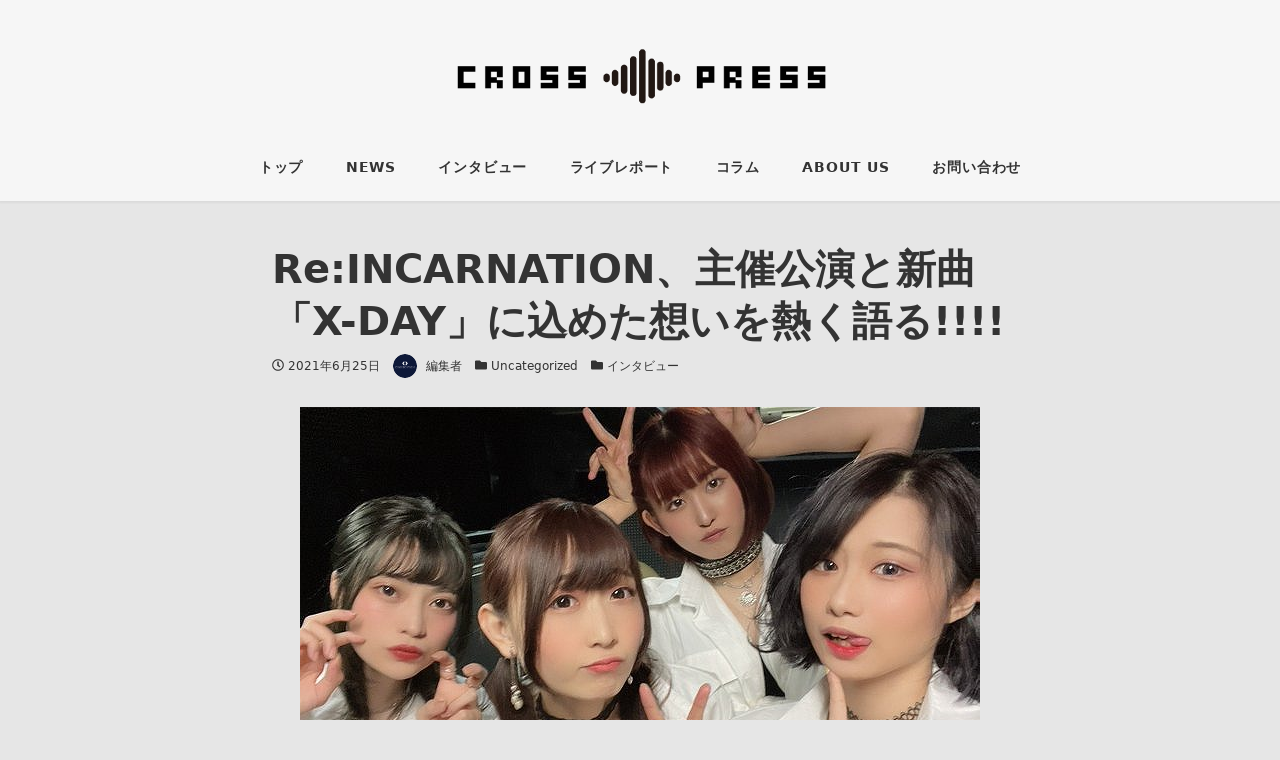

--- FILE ---
content_type: text/html; charset=UTF-8
request_url: https://choreo-group.com/archives/2344
body_size: 21536
content:
<!DOCTYPE html>
<html lang="ja" data-sticky-footer="true" data-scrolled="false">

<head>
			<meta charset="UTF-8">
		<meta name="viewport" content="width=device-width, initial-scale=1, minimum-scale=1, viewport-fit=cover">
		<title>Re:INCARNATION、主催公演と新曲「X-DAY」に込めた想いを熱く語る!!!! &#8211; CROSSPRESS</title>
<meta name='robots' content='max-image-preview:large' />
		<meta property="og:title" content="Re:INCARNATION、主催公演と新曲「X-DAY」に込めた想いを熱く語る!!!!">
		<meta property="og:type" content="article">
		<meta property="og:url" content="https://choreo-group.com/archives/2344">
		<meta property="og:image" content="https://choreo-group.com/wp-content/uploads/2021/06/譁ｰ陦｣陬-1.jpg">
		<meta property="og:site_name" content="CROSSPRESS">
		<meta property="og:description" content="　7月26日「Twinkle GIRL」の配信リリースが決定したRe:INCARNATION。6月20日に彼女&hellip;">
		<meta property="og:locale" content="ja_JP">
				<link rel='dns-prefetch' href='//www.googletagmanager.com' />
<link rel="alternate" type="application/rss+xml" title="CROSSPRESS &raquo; フィード" href="https://choreo-group.com/feed" />
<link rel="alternate" type="application/rss+xml" title="CROSSPRESS &raquo; コメントフィード" href="https://choreo-group.com/comments/feed" />
		<link rel="profile" href="http://gmpg.org/xfn/11">
				<link rel="alternate" title="oEmbed (JSON)" type="application/json+oembed" href="https://choreo-group.com/wp-json/oembed/1.0/embed?url=https%3A%2F%2Fchoreo-group.com%2Farchives%2F2344" />
<link rel="alternate" title="oEmbed (XML)" type="text/xml+oembed" href="https://choreo-group.com/wp-json/oembed/1.0/embed?url=https%3A%2F%2Fchoreo-group.com%2Farchives%2F2344&#038;format=xml" />
<style id="snow-monkey-custom-logo-size">
.c-site-branding .custom-logo, .wpaw-site-branding__logo .custom-logo { height: 45px; width: 221px; }
@media (min-width: 64em) { .c-site-branding .custom-logo, .wpaw-site-branding__logo .custom-logo { height: 98px; width: 479px; } }
</style>
		<style id='wp-img-auto-sizes-contain-inline-css' type='text/css'>
img:is([sizes=auto i],[sizes^="auto," i]){contain-intrinsic-size:3000px 1500px}
/*# sourceURL=wp-img-auto-sizes-contain-inline-css */
</style>
<style id='wp-block-library-inline-css' type='text/css'>
:root{--wp-block-synced-color:#7a00df;--wp-block-synced-color--rgb:122,0,223;--wp-bound-block-color:var(--wp-block-synced-color);--wp-editor-canvas-background:#ddd;--wp-admin-theme-color:#007cba;--wp-admin-theme-color--rgb:0,124,186;--wp-admin-theme-color-darker-10:#006ba1;--wp-admin-theme-color-darker-10--rgb:0,107,160.5;--wp-admin-theme-color-darker-20:#005a87;--wp-admin-theme-color-darker-20--rgb:0,90,135;--wp-admin-border-width-focus:2px}@media (min-resolution:192dpi){:root{--wp-admin-border-width-focus:1.5px}}.wp-element-button{cursor:pointer}:root .has-very-light-gray-background-color{background-color:#eee}:root .has-very-dark-gray-background-color{background-color:#313131}:root .has-very-light-gray-color{color:#eee}:root .has-very-dark-gray-color{color:#313131}:root .has-vivid-green-cyan-to-vivid-cyan-blue-gradient-background{background:linear-gradient(135deg,#00d084,#0693e3)}:root .has-purple-crush-gradient-background{background:linear-gradient(135deg,#34e2e4,#4721fb 50%,#ab1dfe)}:root .has-hazy-dawn-gradient-background{background:linear-gradient(135deg,#faaca8,#dad0ec)}:root .has-subdued-olive-gradient-background{background:linear-gradient(135deg,#fafae1,#67a671)}:root .has-atomic-cream-gradient-background{background:linear-gradient(135deg,#fdd79a,#004a59)}:root .has-nightshade-gradient-background{background:linear-gradient(135deg,#330968,#31cdcf)}:root .has-midnight-gradient-background{background:linear-gradient(135deg,#020381,#2874fc)}:root{--wp--preset--font-size--normal:16px;--wp--preset--font-size--huge:42px}.has-regular-font-size{font-size:1em}.has-larger-font-size{font-size:2.625em}.has-normal-font-size{font-size:var(--wp--preset--font-size--normal)}.has-huge-font-size{font-size:var(--wp--preset--font-size--huge)}.has-text-align-center{text-align:center}.has-text-align-left{text-align:left}.has-text-align-right{text-align:right}.has-fit-text{white-space:nowrap!important}#end-resizable-editor-section{display:none}.aligncenter{clear:both}.items-justified-left{justify-content:flex-start}.items-justified-center{justify-content:center}.items-justified-right{justify-content:flex-end}.items-justified-space-between{justify-content:space-between}.screen-reader-text{border:0;clip-path:inset(50%);height:1px;margin:-1px;overflow:hidden;padding:0;position:absolute;width:1px;word-wrap:normal!important}.screen-reader-text:focus{background-color:#ddd;clip-path:none;color:#444;display:block;font-size:1em;height:auto;left:5px;line-height:normal;padding:15px 23px 14px;text-decoration:none;top:5px;width:auto;z-index:100000}html :where(.has-border-color){border-style:solid}html :where([style*=border-top-color]){border-top-style:solid}html :where([style*=border-right-color]){border-right-style:solid}html :where([style*=border-bottom-color]){border-bottom-style:solid}html :where([style*=border-left-color]){border-left-style:solid}html :where([style*=border-width]){border-style:solid}html :where([style*=border-top-width]){border-top-style:solid}html :where([style*=border-right-width]){border-right-style:solid}html :where([style*=border-bottom-width]){border-bottom-style:solid}html :where([style*=border-left-width]){border-left-style:solid}html :where(img[class*=wp-image-]){height:auto;max-width:100%}:where(figure){margin:0 0 1em}html :where(.is-position-sticky){--wp-admin--admin-bar--position-offset:var(--wp-admin--admin-bar--height,0px)}@media screen and (max-width:600px){html :where(.is-position-sticky){--wp-admin--admin-bar--position-offset:0px}}

/*# sourceURL=wp-block-library-inline-css */
</style><style id='wp-block-image-inline-css' type='text/css'>
.wp-block-image>a,.wp-block-image>figure>a{display:inline-block}.wp-block-image img{box-sizing:border-box;height:auto;max-width:100%;vertical-align:bottom}@media not (prefers-reduced-motion){.wp-block-image img.hide{visibility:hidden}.wp-block-image img.show{animation:show-content-image .4s}}.wp-block-image[style*=border-radius] img,.wp-block-image[style*=border-radius]>a{border-radius:inherit}.wp-block-image.has-custom-border img{box-sizing:border-box}.wp-block-image.aligncenter{text-align:center}.wp-block-image.alignfull>a,.wp-block-image.alignwide>a{width:100%}.wp-block-image.alignfull img,.wp-block-image.alignwide img{height:auto;width:100%}.wp-block-image .aligncenter,.wp-block-image .alignleft,.wp-block-image .alignright,.wp-block-image.aligncenter,.wp-block-image.alignleft,.wp-block-image.alignright{display:table}.wp-block-image .aligncenter>figcaption,.wp-block-image .alignleft>figcaption,.wp-block-image .alignright>figcaption,.wp-block-image.aligncenter>figcaption,.wp-block-image.alignleft>figcaption,.wp-block-image.alignright>figcaption{caption-side:bottom;display:table-caption}.wp-block-image .alignleft{float:left;margin:.5em 1em .5em 0}.wp-block-image .alignright{float:right;margin:.5em 0 .5em 1em}.wp-block-image .aligncenter{margin-left:auto;margin-right:auto}.wp-block-image :where(figcaption){margin-bottom:1em;margin-top:.5em}.wp-block-image.is-style-circle-mask img{border-radius:9999px}@supports ((-webkit-mask-image:none) or (mask-image:none)) or (-webkit-mask-image:none){.wp-block-image.is-style-circle-mask img{border-radius:0;-webkit-mask-image:url('data:image/svg+xml;utf8,<svg viewBox="0 0 100 100" xmlns="http://www.w3.org/2000/svg"><circle cx="50" cy="50" r="50"/></svg>');mask-image:url('data:image/svg+xml;utf8,<svg viewBox="0 0 100 100" xmlns="http://www.w3.org/2000/svg"><circle cx="50" cy="50" r="50"/></svg>');mask-mode:alpha;-webkit-mask-position:center;mask-position:center;-webkit-mask-repeat:no-repeat;mask-repeat:no-repeat;-webkit-mask-size:contain;mask-size:contain}}:root :where(.wp-block-image.is-style-rounded img,.wp-block-image .is-style-rounded img){border-radius:9999px}.wp-block-image figure{margin:0}.wp-lightbox-container{display:flex;flex-direction:column;position:relative}.wp-lightbox-container img{cursor:zoom-in}.wp-lightbox-container img:hover+button{opacity:1}.wp-lightbox-container button{align-items:center;backdrop-filter:blur(16px) saturate(180%);background-color:#5a5a5a40;border:none;border-radius:4px;cursor:zoom-in;display:flex;height:20px;justify-content:center;opacity:0;padding:0;position:absolute;right:16px;text-align:center;top:16px;width:20px;z-index:100}@media not (prefers-reduced-motion){.wp-lightbox-container button{transition:opacity .2s ease}}.wp-lightbox-container button:focus-visible{outline:3px auto #5a5a5a40;outline:3px auto -webkit-focus-ring-color;outline-offset:3px}.wp-lightbox-container button:hover{cursor:pointer;opacity:1}.wp-lightbox-container button:focus{opacity:1}.wp-lightbox-container button:focus,.wp-lightbox-container button:hover,.wp-lightbox-container button:not(:hover):not(:active):not(.has-background){background-color:#5a5a5a40;border:none}.wp-lightbox-overlay{box-sizing:border-box;cursor:zoom-out;height:100vh;left:0;overflow:hidden;position:fixed;top:0;visibility:hidden;width:100%;z-index:100000}.wp-lightbox-overlay .close-button{align-items:center;cursor:pointer;display:flex;justify-content:center;min-height:40px;min-width:40px;padding:0;position:absolute;right:calc(env(safe-area-inset-right) + 16px);top:calc(env(safe-area-inset-top) + 16px);z-index:5000000}.wp-lightbox-overlay .close-button:focus,.wp-lightbox-overlay .close-button:hover,.wp-lightbox-overlay .close-button:not(:hover):not(:active):not(.has-background){background:none;border:none}.wp-lightbox-overlay .lightbox-image-container{height:var(--wp--lightbox-container-height);left:50%;overflow:hidden;position:absolute;top:50%;transform:translate(-50%,-50%);transform-origin:top left;width:var(--wp--lightbox-container-width);z-index:9999999999}.wp-lightbox-overlay .wp-block-image{align-items:center;box-sizing:border-box;display:flex;height:100%;justify-content:center;margin:0;position:relative;transform-origin:0 0;width:100%;z-index:3000000}.wp-lightbox-overlay .wp-block-image img{height:var(--wp--lightbox-image-height);min-height:var(--wp--lightbox-image-height);min-width:var(--wp--lightbox-image-width);width:var(--wp--lightbox-image-width)}.wp-lightbox-overlay .wp-block-image figcaption{display:none}.wp-lightbox-overlay button{background:none;border:none}.wp-lightbox-overlay .scrim{background-color:#fff;height:100%;opacity:.9;position:absolute;width:100%;z-index:2000000}.wp-lightbox-overlay.active{visibility:visible}@media not (prefers-reduced-motion){.wp-lightbox-overlay.active{animation:turn-on-visibility .25s both}.wp-lightbox-overlay.active img{animation:turn-on-visibility .35s both}.wp-lightbox-overlay.show-closing-animation:not(.active){animation:turn-off-visibility .35s both}.wp-lightbox-overlay.show-closing-animation:not(.active) img{animation:turn-off-visibility .25s both}.wp-lightbox-overlay.zoom.active{animation:none;opacity:1;visibility:visible}.wp-lightbox-overlay.zoom.active .lightbox-image-container{animation:lightbox-zoom-in .4s}.wp-lightbox-overlay.zoom.active .lightbox-image-container img{animation:none}.wp-lightbox-overlay.zoom.active .scrim{animation:turn-on-visibility .4s forwards}.wp-lightbox-overlay.zoom.show-closing-animation:not(.active){animation:none}.wp-lightbox-overlay.zoom.show-closing-animation:not(.active) .lightbox-image-container{animation:lightbox-zoom-out .4s}.wp-lightbox-overlay.zoom.show-closing-animation:not(.active) .lightbox-image-container img{animation:none}.wp-lightbox-overlay.zoom.show-closing-animation:not(.active) .scrim{animation:turn-off-visibility .4s forwards}}@keyframes show-content-image{0%{visibility:hidden}99%{visibility:hidden}to{visibility:visible}}@keyframes turn-on-visibility{0%{opacity:0}to{opacity:1}}@keyframes turn-off-visibility{0%{opacity:1;visibility:visible}99%{opacity:0;visibility:visible}to{opacity:0;visibility:hidden}}@keyframes lightbox-zoom-in{0%{transform:translate(calc((-100vw + var(--wp--lightbox-scrollbar-width))/2 + var(--wp--lightbox-initial-left-position)),calc(-50vh + var(--wp--lightbox-initial-top-position))) scale(var(--wp--lightbox-scale))}to{transform:translate(-50%,-50%) scale(1)}}@keyframes lightbox-zoom-out{0%{transform:translate(-50%,-50%) scale(1);visibility:visible}99%{visibility:visible}to{transform:translate(calc((-100vw + var(--wp--lightbox-scrollbar-width))/2 + var(--wp--lightbox-initial-left-position)),calc(-50vh + var(--wp--lightbox-initial-top-position))) scale(var(--wp--lightbox-scale));visibility:hidden}}
/*# sourceURL=https://choreo-group.com/wp-includes/blocks/image/style.min.css */
</style>
<style id='wp-block-video-inline-css' type='text/css'>
.wp-block-video{box-sizing:border-box}.wp-block-video video{height:auto;vertical-align:middle;width:100%}@supports (position:sticky){.wp-block-video [poster]{object-fit:cover}}.wp-block-video.aligncenter{text-align:center}.wp-block-video :where(figcaption){margin-bottom:1em;margin-top:.5em}
/*# sourceURL=https://choreo-group.com/wp-includes/blocks/video/style.min.css */
</style>
<style id='wp-block-paragraph-inline-css' type='text/css'>
.is-small-text{font-size:.875em}.is-regular-text{font-size:1em}.is-large-text{font-size:2.25em}.is-larger-text{font-size:3em}.has-drop-cap:not(:focus):first-letter{float:left;font-size:8.4em;font-style:normal;font-weight:100;line-height:.68;margin:.05em .1em 0 0;text-transform:uppercase}body.rtl .has-drop-cap:not(:focus):first-letter{float:none;margin-left:.1em}p.has-drop-cap.has-background{overflow:hidden}:root :where(p.has-background){padding:1.25em 2.375em}:where(p.has-text-color:not(.has-link-color)) a{color:inherit}p.has-text-align-left[style*="writing-mode:vertical-lr"],p.has-text-align-right[style*="writing-mode:vertical-rl"]{rotate:180deg}
/*# sourceURL=https://choreo-group.com/wp-includes/blocks/paragraph/style.min.css */
</style>
<style id='global-styles-inline-css' type='text/css'>
:root{--wp--preset--aspect-ratio--square: 1;--wp--preset--aspect-ratio--4-3: 4/3;--wp--preset--aspect-ratio--3-4: 3/4;--wp--preset--aspect-ratio--3-2: 3/2;--wp--preset--aspect-ratio--2-3: 2/3;--wp--preset--aspect-ratio--16-9: 16/9;--wp--preset--aspect-ratio--9-16: 9/16;--wp--preset--color--black: #000;--wp--preset--color--cyan-bluish-gray: #abb8c3;--wp--preset--color--white: #fff;--wp--preset--color--pale-pink: #f78da7;--wp--preset--color--vivid-red: #cf2e2e;--wp--preset--color--luminous-vivid-orange: #ff6900;--wp--preset--color--luminous-vivid-amber: #fcb900;--wp--preset--color--light-green-cyan: #7bdcb5;--wp--preset--color--vivid-green-cyan: #00d084;--wp--preset--color--pale-cyan-blue: #8ed1fc;--wp--preset--color--vivid-cyan-blue: #0693e3;--wp--preset--color--vivid-purple: #9b51e0;--wp--preset--color--text-color: #333;--wp--preset--color--dark-gray: #999;--wp--preset--color--gray: #ccc;--wp--preset--color--very-light-gray: #eee;--wp--preset--color--lightest-grey: #f7f7f7;--wp--preset--color--accent-color: #cd162c;--wp--preset--color--sub-accent-color: #707593;--wp--preset--color--very-dark-gray: #313131;--wp--preset--gradient--vivid-cyan-blue-to-vivid-purple: linear-gradient(135deg,rgb(6,147,227) 0%,rgb(155,81,224) 100%);--wp--preset--gradient--light-green-cyan-to-vivid-green-cyan: linear-gradient(135deg,rgb(122,220,180) 0%,rgb(0,208,130) 100%);--wp--preset--gradient--luminous-vivid-amber-to-luminous-vivid-orange: linear-gradient(135deg,rgb(252,185,0) 0%,rgb(255,105,0) 100%);--wp--preset--gradient--luminous-vivid-orange-to-vivid-red: linear-gradient(135deg,rgb(255,105,0) 0%,rgb(207,46,46) 100%);--wp--preset--gradient--very-light-gray-to-cyan-bluish-gray: linear-gradient(135deg,rgb(238,238,238) 0%,rgb(169,184,195) 100%);--wp--preset--gradient--cool-to-warm-spectrum: linear-gradient(135deg,rgb(74,234,220) 0%,rgb(151,120,209) 20%,rgb(207,42,186) 40%,rgb(238,44,130) 60%,rgb(251,105,98) 80%,rgb(254,248,76) 100%);--wp--preset--gradient--blush-light-purple: linear-gradient(135deg,rgb(255,206,236) 0%,rgb(152,150,240) 100%);--wp--preset--gradient--blush-bordeaux: linear-gradient(135deg,rgb(254,205,165) 0%,rgb(254,45,45) 50%,rgb(107,0,62) 100%);--wp--preset--gradient--luminous-dusk: linear-gradient(135deg,rgb(255,203,112) 0%,rgb(199,81,192) 50%,rgb(65,88,208) 100%);--wp--preset--gradient--pale-ocean: linear-gradient(135deg,rgb(255,245,203) 0%,rgb(182,227,212) 50%,rgb(51,167,181) 100%);--wp--preset--gradient--electric-grass: linear-gradient(135deg,rgb(202,248,128) 0%,rgb(113,206,126) 100%);--wp--preset--gradient--midnight: linear-gradient(135deg,rgb(2,3,129) 0%,rgb(40,116,252) 100%);--wp--preset--font-size--small: 13px;--wp--preset--font-size--medium: 20px;--wp--preset--font-size--large: 36px;--wp--preset--font-size--x-large: 42px;--wp--preset--spacing--20: 0.44rem;--wp--preset--spacing--30: 0.67rem;--wp--preset--spacing--40: 1rem;--wp--preset--spacing--50: 1.5rem;--wp--preset--spacing--60: 2.25rem;--wp--preset--spacing--70: 3.38rem;--wp--preset--spacing--80: 5.06rem;--wp--preset--shadow--natural: 6px 6px 9px rgba(0, 0, 0, 0.2);--wp--preset--shadow--deep: 12px 12px 50px rgba(0, 0, 0, 0.4);--wp--preset--shadow--sharp: 6px 6px 0px rgba(0, 0, 0, 0.2);--wp--preset--shadow--outlined: 6px 6px 0px -3px rgb(255, 255, 255), 6px 6px rgb(0, 0, 0);--wp--preset--shadow--crisp: 6px 6px 0px rgb(0, 0, 0);}:where(.is-layout-flex){gap: 0.5em;}:where(.is-layout-grid){gap: 0.5em;}body .is-layout-flex{display: flex;}.is-layout-flex{flex-wrap: wrap;align-items: center;}.is-layout-flex > :is(*, div){margin: 0;}body .is-layout-grid{display: grid;}.is-layout-grid > :is(*, div){margin: 0;}:where(.wp-block-columns.is-layout-flex){gap: 2em;}:where(.wp-block-columns.is-layout-grid){gap: 2em;}:where(.wp-block-post-template.is-layout-flex){gap: 1.25em;}:where(.wp-block-post-template.is-layout-grid){gap: 1.25em;}.has-black-color{color: var(--wp--preset--color--black) !important;}.has-cyan-bluish-gray-color{color: var(--wp--preset--color--cyan-bluish-gray) !important;}.has-white-color{color: var(--wp--preset--color--white) !important;}.has-pale-pink-color{color: var(--wp--preset--color--pale-pink) !important;}.has-vivid-red-color{color: var(--wp--preset--color--vivid-red) !important;}.has-luminous-vivid-orange-color{color: var(--wp--preset--color--luminous-vivid-orange) !important;}.has-luminous-vivid-amber-color{color: var(--wp--preset--color--luminous-vivid-amber) !important;}.has-light-green-cyan-color{color: var(--wp--preset--color--light-green-cyan) !important;}.has-vivid-green-cyan-color{color: var(--wp--preset--color--vivid-green-cyan) !important;}.has-pale-cyan-blue-color{color: var(--wp--preset--color--pale-cyan-blue) !important;}.has-vivid-cyan-blue-color{color: var(--wp--preset--color--vivid-cyan-blue) !important;}.has-vivid-purple-color{color: var(--wp--preset--color--vivid-purple) !important;}.has-black-background-color{background-color: var(--wp--preset--color--black) !important;}.has-cyan-bluish-gray-background-color{background-color: var(--wp--preset--color--cyan-bluish-gray) !important;}.has-white-background-color{background-color: var(--wp--preset--color--white) !important;}.has-pale-pink-background-color{background-color: var(--wp--preset--color--pale-pink) !important;}.has-vivid-red-background-color{background-color: var(--wp--preset--color--vivid-red) !important;}.has-luminous-vivid-orange-background-color{background-color: var(--wp--preset--color--luminous-vivid-orange) !important;}.has-luminous-vivid-amber-background-color{background-color: var(--wp--preset--color--luminous-vivid-amber) !important;}.has-light-green-cyan-background-color{background-color: var(--wp--preset--color--light-green-cyan) !important;}.has-vivid-green-cyan-background-color{background-color: var(--wp--preset--color--vivid-green-cyan) !important;}.has-pale-cyan-blue-background-color{background-color: var(--wp--preset--color--pale-cyan-blue) !important;}.has-vivid-cyan-blue-background-color{background-color: var(--wp--preset--color--vivid-cyan-blue) !important;}.has-vivid-purple-background-color{background-color: var(--wp--preset--color--vivid-purple) !important;}.has-black-border-color{border-color: var(--wp--preset--color--black) !important;}.has-cyan-bluish-gray-border-color{border-color: var(--wp--preset--color--cyan-bluish-gray) !important;}.has-white-border-color{border-color: var(--wp--preset--color--white) !important;}.has-pale-pink-border-color{border-color: var(--wp--preset--color--pale-pink) !important;}.has-vivid-red-border-color{border-color: var(--wp--preset--color--vivid-red) !important;}.has-luminous-vivid-orange-border-color{border-color: var(--wp--preset--color--luminous-vivid-orange) !important;}.has-luminous-vivid-amber-border-color{border-color: var(--wp--preset--color--luminous-vivid-amber) !important;}.has-light-green-cyan-border-color{border-color: var(--wp--preset--color--light-green-cyan) !important;}.has-vivid-green-cyan-border-color{border-color: var(--wp--preset--color--vivid-green-cyan) !important;}.has-pale-cyan-blue-border-color{border-color: var(--wp--preset--color--pale-cyan-blue) !important;}.has-vivid-cyan-blue-border-color{border-color: var(--wp--preset--color--vivid-cyan-blue) !important;}.has-vivid-purple-border-color{border-color: var(--wp--preset--color--vivid-purple) !important;}.has-vivid-cyan-blue-to-vivid-purple-gradient-background{background: var(--wp--preset--gradient--vivid-cyan-blue-to-vivid-purple) !important;}.has-light-green-cyan-to-vivid-green-cyan-gradient-background{background: var(--wp--preset--gradient--light-green-cyan-to-vivid-green-cyan) !important;}.has-luminous-vivid-amber-to-luminous-vivid-orange-gradient-background{background: var(--wp--preset--gradient--luminous-vivid-amber-to-luminous-vivid-orange) !important;}.has-luminous-vivid-orange-to-vivid-red-gradient-background{background: var(--wp--preset--gradient--luminous-vivid-orange-to-vivid-red) !important;}.has-very-light-gray-to-cyan-bluish-gray-gradient-background{background: var(--wp--preset--gradient--very-light-gray-to-cyan-bluish-gray) !important;}.has-cool-to-warm-spectrum-gradient-background{background: var(--wp--preset--gradient--cool-to-warm-spectrum) !important;}.has-blush-light-purple-gradient-background{background: var(--wp--preset--gradient--blush-light-purple) !important;}.has-blush-bordeaux-gradient-background{background: var(--wp--preset--gradient--blush-bordeaux) !important;}.has-luminous-dusk-gradient-background{background: var(--wp--preset--gradient--luminous-dusk) !important;}.has-pale-ocean-gradient-background{background: var(--wp--preset--gradient--pale-ocean) !important;}.has-electric-grass-gradient-background{background: var(--wp--preset--gradient--electric-grass) !important;}.has-midnight-gradient-background{background: var(--wp--preset--gradient--midnight) !important;}.has-small-font-size{font-size: var(--wp--preset--font-size--small) !important;}.has-medium-font-size{font-size: var(--wp--preset--font-size--medium) !important;}.has-large-font-size{font-size: var(--wp--preset--font-size--large) !important;}.has-x-large-font-size{font-size: var(--wp--preset--font-size--x-large) !important;}
/*# sourceURL=global-styles-inline-css */
</style>

<style id='classic-theme-styles-inline-css' type='text/css'>
/*! This file is auto-generated */
.wp-block-button__link{color:#fff;background-color:#32373c;border-radius:9999px;box-shadow:none;text-decoration:none;padding:calc(.667em + 2px) calc(1.333em + 2px);font-size:1.125em}.wp-block-file__button{background:#32373c;color:#fff;text-decoration:none}
/*# sourceURL=/wp-includes/css/classic-themes.min.css */
</style>
<link rel='stylesheet' id='spider-css' href='https://choreo-group.com/wp-content/plugins/snow-monkey-blocks/dist/packages/spider/dist/css/spider.css?ver=1764973628' type='text/css' media='all' />
<link rel='stylesheet' id='snow-monkey-blocks-css' href='https://choreo-group.com/wp-content/plugins/snow-monkey-blocks/dist/css/blocks.css?ver=1764973627' type='text/css' media='all' />
<link rel='stylesheet' id='wp-share-buttons-css' href='https://choreo-group.com/wp-content/themes/snow-monkey/vendor/inc2734/wp-share-buttons/src/assets/css/wp-share-buttons.css?ver=1609151861' type='text/css' media='all' />
<link rel='stylesheet' id='wp-like-me-box-css' href='https://choreo-group.com/wp-content/themes/snow-monkey/vendor/inc2734/wp-like-me-box/src/assets/css/wp-like-me-box.min.css?ver=1609151861' type='text/css' media='all' />
<link rel='stylesheet' id='wp-oembed-blog-card-css' href='https://choreo-group.com/wp-content/themes/snow-monkey/vendor/inc2734/wp-oembed-blog-card/src/assets/css/app.css?ver=1609151861' type='text/css' media='all' />
<link rel='stylesheet' id='wp-pure-css-gallery-css' href='https://choreo-group.com/wp-content/themes/snow-monkey/vendor/inc2734/wp-pure-css-gallery/src/assets/css/wp-pure-css-gallery.min.css?ver=1609151861' type='text/css' media='all' />
<link rel='stylesheet' id='slick-carousel-css' href='https://choreo-group.com/wp-content/plugins/snow-monkey-blocks/dist/packages/slick/slick.css?ver=1764973628' type='text/css' media='all' />
<link rel='stylesheet' id='slick-carousel-theme-css' href='https://choreo-group.com/wp-content/plugins/snow-monkey-blocks/dist/packages/slick/slick-theme.css?ver=1764973628' type='text/css' media='all' />
<link rel='stylesheet' id='wp-awesome-widgets-css' href='https://choreo-group.com/wp-content/themes/snow-monkey/vendor/inc2734/wp-awesome-widgets/src/assets/css/wp-awesome-widgets.min.css?ver=1609151861' type='text/css' media='all' />
<link rel='stylesheet' id='snow-monkey-css' href='https://choreo-group.com/wp-content/themes/snow-monkey/assets/css/style.min.css?ver=1609151860' type='text/css' media='all' />
<style id='snow-monkey-inline-css' type='text/css'>
:root { --_container-max-width: 1280px;--accent-color: #cd162c;--dark-accent-color: #710c18;--light-accent-color: #ed5c6d;--lighter-accent-color: #f49aa5;--lightest-accent-color: #f6aab3;--sub-accent-color: #707593;--dark-sub-accent-color: #444759;--light-sub-accent-color: #aaadbf;--lighter-sub-accent-color: #d1d3dd;--lightest-sub-accent-color: #dcdde4;--entry-content-h2-border-left: 1px solid var(--accent-color, #cd162c);--entry-content-h2-background-color: #f7f7f7;--entry-content-h2-padding: calc(var(--_space, 1.76923rem) * 0.25) calc(var(--_space, 1.76923rem) * 0.25) calc(var(--_space, 1.76923rem) * 0.25) calc(var(--_space, 1.76923rem) * 0.5);--entry-content-h3-border-bottom: 1px solid #eee;--entry-content-h3-padding: 0 0 calc(var(--_space, 1.76923rem) * 0.25);--widget-title-display: flex;--widget-title-flex-direction: row;--widget-title-align-items: center;--widget-title-justify-content: center;--widget-title-pseudo-display: block;--widget-title-pseudo-content: "";--widget-title-pseudo-height: 1px;--widget-title-pseudo-background-color: #111;--widget-title-pseudo-flex: 1 0 0%;--widget-title-pseudo-min-width: 20px;--widget-title-before-margin-right: .5em;--widget-title-after-margin-left: .5em }html { font-size: 16px }.l-body,.block-editor-block-list__block { font-family: system-ui,-apple-system,BlinkMacSystemFont,"ヒラギノ角ゴ W3",sans-serif }input[type="email"],input[type="number"],input[type="password"],input[type="search"],input[type="tel"],input[type="text"],input[type="url"],textarea { font-size: 16px }.has-white-background-color { background-color: #fff!important }.has-white-color,.wp-block-button__link.has-white-color { color: #fff!important }.has-black-background-color { background-color: #000!important }.has-black-color,.wp-block-button__link.has-black-color { color: #000!important }.has-text-color-background-color { background-color: #333!important }.has-text-color-color,.wp-block-button__link.has-text-color-color { color: #333!important }.has-dark-gray-background-color { background-color: #999!important }.has-dark-gray-color,.wp-block-button__link.has-dark-gray-color { color: #999!important }.has-gray-background-color { background-color: #ccc!important }.has-gray-color,.wp-block-button__link.has-gray-color { color: #ccc!important }.has-very-light-gray-background-color { background-color: #eee!important }.has-very-light-gray-color,.wp-block-button__link.has-very-light-gray-color { color: #eee!important }.has-lightest-grey-background-color { background-color: #f7f7f7!important }.has-lightest-grey-color,.wp-block-button__link.has-lightest-grey-color { color: #f7f7f7!important }.has-accent-color-background-color { background-color: #cd162c!important }.has-accent-color-color,.wp-block-button__link.has-accent-color-color { color: #cd162c!important }.has-sub-accent-color-background-color { background-color: #707593!important }.has-sub-accent-color-color,.wp-block-button__link.has-sub-accent-color-color { color: #707593!important }.p-infobar__inner { background-color: #ffca00 }.p-infobar__content { color: #fff }
/*# sourceURL=snow-monkey-inline-css */
</style>
<link rel='stylesheet' id='snow-monkey-snow-monkey-blocks-css' href='https://choreo-group.com/wp-content/themes/snow-monkey/assets/css/dependency/snow-monkey-blocks/style.min.css?ver=1609151861' type='text/css' media='all' />
<link rel='stylesheet' id='snow-monkey-blocks-spider-slider-style-css' href='https://choreo-group.com/wp-content/plugins/snow-monkey-blocks/dist/blocks/spider-slider/style-index.css?ver=1764973627' type='text/css' media='all' />
<link rel='stylesheet' id='contact-form-7-css' href='https://choreo-group.com/wp-content/plugins/contact-form-7/includes/css/styles.css?ver=6.1.4' type='text/css' media='all' />
<link rel='stylesheet' id='megamenu-css' href='https://choreo-group.com/wp-content/uploads/maxmegamenu/style.css?ver=f12715' type='text/css' media='all' />
<link rel='stylesheet' id='dashicons-css' href='https://choreo-group.com/wp-includes/css/dashicons.min.css?ver=6.9' type='text/css' media='all' />
<link rel='stylesheet' id='snow-monkey-blocks-background-parallax-css' href='https://choreo-group.com/wp-content/plugins/snow-monkey-blocks/dist/css/background-parallax.css?ver=1764973627' type='text/css' media='all' />
<link rel='stylesheet' id='snow-monkey-custom-widgets-css' href='https://choreo-group.com/wp-content/themes/snow-monkey/assets/css/custom-widgets.min.css?ver=1609151861' type='text/css' media='all' />
<link rel='stylesheet' id='snow-monkey-wpcf7-css' href='https://choreo-group.com/wp-content/themes/snow-monkey/assets/css/dependency/contact-form-7/wpcf7.min.css?ver=1609151861' type='text/css' media='all' />
<script type="text/javascript" src="https://choreo-group.com/wp-content/plugins/snow-monkey-blocks/dist/packages/spider/dist/js/spider.js?ver=1764973628" id="spider-js" defer="defer" data-wp-strategy="defer"></script>
<script type="text/javascript" src="https://www.googletagmanager.com/gtag/js?id=G-WRWJ5JMR6X&amp;ver=1" id="inc2734-wp-seo-google-analytics-js"></script>
<script type="text/javascript" id="inc2734-wp-seo-google-analytics-js-after">
/* <![CDATA[ */
window.dataLayer = window.dataLayer || []; function gtag(){dataLayer.push(arguments)}; gtag('js', new Date()); gtag('config', 'G-WRWJ5JMR6X');
//# sourceURL=inc2734-wp-seo-google-analytics-js-after
/* ]]> */
</script>
<script type="text/javascript" src="https://choreo-group.com/wp-includes/js/jquery/jquery.min.js?ver=3.7.1" id="jquery-core-js"></script>
<script type="text/javascript" src="https://choreo-group.com/wp-includes/js/jquery/jquery-migrate.min.js?ver=3.4.1" id="jquery-migrate-js"></script>
<link rel="https://api.w.org/" href="https://choreo-group.com/wp-json/" /><link rel="alternate" title="JSON" type="application/json" href="https://choreo-group.com/wp-json/wp/v2/posts/2344" /><link rel="EditURI" type="application/rsd+xml" title="RSD" href="https://choreo-group.com/xmlrpc.php?rsd" />
<meta name="generator" content="WordPress 6.9" />
<link rel="canonical" href="https://choreo-group.com/archives/2344" />
<link rel='shortlink' href='https://choreo-group.com/?p=2344' />
		<meta name="theme-color" content="#cd162c">
				<script type="application/ld+json">
			{"@context":"http:\/\/schema.org","@type":"BlogPosting","headline":"Re:INCARNATION\u3001\u4e3b\u50ac\u516c\u6f14\u3068\u65b0\u66f2\u300cX-DAY\u300d\u306b\u8fbc\u3081\u305f\u60f3\u3044\u3092\u71b1\u304f\u8a9e\u308b!!!!","author":{"@type":"Person","name":"\u7de8\u96c6\u8005"},"publisher":{"@type":"Organization","url":"https:\/\/choreo-group.com","name":"CROSSPRESS","logo":{"@type":"ImageObject","url":"https:\/\/choreo-group.com\/wp-content\/uploads\/2021\/11\/CROSS-PRESS.png"}},"mainEntityOfPage":{"@type":"WebPage","@id":"https:\/\/choreo-group.com\/archives\/2344"},"image":{"@type":"ImageObject","url":"https:\/\/choreo-group.com\/wp-content\/uploads\/2021\/06\/\u8b41\uff70\u9666\uff63\u966c-1.jpg"},"datePublished":"2021-06-25T11:25:39+09:00","dateModified":"2021-06-25T11:32:37+09:00","description":"\u30007\u670826\u65e5\u300cTwinkle GIRL\u300d\u306e\u914d\u4fe1\u30ea\u30ea\u30fc\u30b9\u304c\u6c7a\u5b9a\u3057\u305fRe:INCARNATION\u30026\u670820\u65e5\u306b\u5f7c\u5973&hellip;"}		</script>
				<meta name="thumbnail" content="https://choreo-group.com/wp-content/uploads/2021/06/譁ｰ陦｣陬-1.jpg">
							<meta name="twitter:card" content="summary_large_image">
		
				<link rel="icon" href="https://choreo-group.com/wp-content/uploads/2020/12/cropped-CHOREO-PRESS-01_1500-32x32.png" sizes="32x32" />
<link rel="icon" href="https://choreo-group.com/wp-content/uploads/2020/12/cropped-CHOREO-PRESS-01_1500-192x192.png" sizes="192x192" />
<link rel="apple-touch-icon" href="https://choreo-group.com/wp-content/uploads/2020/12/cropped-CHOREO-PRESS-01_1500-180x180.png" />
<meta name="msapplication-TileImage" content="https://choreo-group.com/wp-content/uploads/2020/12/cropped-CHOREO-PRESS-01_1500-270x270.png" />
		<style type="text/css" id="wp-custom-css">
			/* ヘッダーの背景色変える */
.l-header {
  background-color: #f6f6f6;
}

:not(.l-header__drop-nav) .p-global-nav .c-navbar__submenu {
  background-color: #f6f6f6;
}

:not(.l-header__drop-nav) .p-global-nav .c-navbar__item > .c-navbar__submenu::before {
  display: none;
}

:not(.l-header__drop-nav) .p-global-nav .c-navbar__subitem > a {
  color: #111;
}

/* 背景うすいグレー */
body {
  background-color: rgb(230, 230, 230);
}



/* インタビューとコラムの下段のスペース */
.snow-monkey-posts__action, .snow-monkey-posts__title+.c-entries {
    margin-top: 2.65385rem;
    margin-top: calc(var(--_space, 1.76923rem)*1.5*var(--_margin-scale, 1));
    margin-bottom: 100px;
}		</style>
		<style type="text/css">/** Mega Menu CSS: fs **/</style>
</head>

<body class="wp-singular post-template-default single single-post postid-2344 single-format-standard wp-custom-logo wp-theme-snow-monkey l-body--one-column-slim l-body" id="body"
	data-has-sidebar="false"
	data-is-full-template="false"
	data-is-slim-width="true"
	data-header-layout="center"
	>

			<div id="page-start"></div>
			
	
<nav
	id="drawer-nav"
	class="c-drawer c-drawer--fixed "
	role="navigation"
	aria-hidden="true"
	aria-labelledby="hamburger-btn"
>
	<div class="c-drawer__inner">
				<div class="c-drawer__focus-point" tabindex="-1"></div>

		<ul id="menu-%e3%83%98%e3%83%83%e3%83%80%e3%83%bc" class="c-drawer__menu"><li id="menu-item-29" class="menu-item menu-item-type-post_type menu-item-object-page menu-item-home menu-item-29 c-drawer__item"><a href="https://choreo-group.com/">トップ</a></li>
<li id="menu-item-105" class="menu-item menu-item-type-post_type menu-item-object-page current_page_parent menu-item-105 c-drawer__item"><a href="https://choreo-group.com/news">NEWS</a></li>
<li id="menu-item-65" class="menu-item menu-item-type-post_type menu-item-object-page menu-item-65 c-drawer__item"><a href="https://choreo-group.com/interview">インタビュー</a></li>
<li id="menu-item-64" class="menu-item menu-item-type-post_type menu-item-object-page menu-item-64 c-drawer__item"><a href="https://choreo-group.com/livereport">ライブレポート</a></li>
<li id="menu-item-294" class="menu-item menu-item-type-post_type menu-item-object-page menu-item-294 c-drawer__item"><a href="https://choreo-group.com/column">コラム</a></li>
<li id="menu-item-63" class="menu-item menu-item-type-post_type menu-item-object-page menu-item-63 c-drawer__item"><a href="https://choreo-group.com/about-us">ABOUT US</a></li>
<li id="menu-item-28" class="menu-item menu-item-type-post_type menu-item-object-page menu-item-28 c-drawer__item"><a href="https://choreo-group.com/?page_id=9">お問い合わせ</a></li>
</ul>
					<ul class="c-drawer__menu">
				<li class="c-drawer__item">
					<form role="search" method="get" class="p-search-form" action="https://choreo-group.com/"><label class="screen-reader-text" for="s">検索</label><div class="c-input-group"><div class="c-input-group__field"><input type="search" placeholder="検索 &hellip;" value="" name="s"></div><button class="c-input-group__btn">検索</button></div></form>				</li>
			</ul>
		
			</div>
</nav>

	<div class="l-container">
		
<header class="l-header l-header--center l-header--sticky-lg" role="banner">
	
	<div class="l-header__content">
		
<div class="l-center-header" data-has-global-nav="true">
	<div class="c-container">
		
		<div class="l-center-header__row">
			<div class="c-row c-row--margin-s c-row--lg-margin c-row--middle c-row--between c-row--nowrap">
									<div
						class="c-row__col c-row__col--fit u-invisible-lg-up u-invisible-wall"
						aria-hidden=&quot;true&quot;					>
						
<button
		class="c-hamburger-btn"
	aria-expanded="false"
	aria-controls="drawer-nav"
>
	<div class="c-hamburger-btn__bars">
		<div class="c-hamburger-btn__bar"></div>
		<div class="c-hamburger-btn__bar"></div>
		<div class="c-hamburger-btn__bar"></div>
	</div>

			<div class="c-hamburger-btn__label">
			MENU		</div>
	</button>
					</div>
				
				
				
				<div class="c-row__col c-row__col--auto u-text-center">
					<div class="c-site-branding c-site-branding--has-logo">
	
		<div class="c-site-branding__title">
								<a href="https://choreo-group.com/" class="custom-logo-link" rel="home"><img width="738" height="151" src="https://choreo-group.com/wp-content/uploads/2021/11/CROSS-PRESS.png" class="custom-logo" alt="CROSSPRESS" decoding="async" srcset="https://choreo-group.com/wp-content/uploads/2021/11/CROSS-PRESS.png 738w, https://choreo-group.com/wp-content/uploads/2021/11/CROSS-PRESS-300x61.png 300w" sizes="(max-width: 738px) 100vw, 738px" /></a>						</div>

	
	</div>
				</div>

				
				
									<div
						class="c-row__col c-row__col--fit u-invisible-lg-up "
											>
						
<button
			id="hamburger-btn"
		class="c-hamburger-btn"
	aria-expanded="false"
	aria-controls="drawer-nav"
>
	<div class="c-hamburger-btn__bars">
		<div class="c-hamburger-btn__bar"></div>
		<div class="c-hamburger-btn__bar"></div>
		<div class="c-hamburger-btn__bar"></div>
	</div>

			<div class="c-hamburger-btn__label">
			MENU		</div>
	</button>
					</div>
							</div>
		</div>

					<div class="l-center-header__row u-invisible-md-down">
				
<nav class="p-global-nav p-global-nav--hover-underline" role="navigation">
	<ul id="menu-%e3%83%98%e3%83%83%e3%83%80%e3%83%bc-1" class="c-navbar"><li class="menu-item menu-item-type-post_type menu-item-object-page menu-item-home menu-item-29 c-navbar__item"><a href="https://choreo-group.com/"><span>トップ</span></a></li>
<li class="menu-item menu-item-type-post_type menu-item-object-page current_page_parent menu-item-105 c-navbar__item"><a href="https://choreo-group.com/news"><span>NEWS</span></a></li>
<li class="menu-item menu-item-type-post_type menu-item-object-page menu-item-65 c-navbar__item"><a href="https://choreo-group.com/interview"><span>インタビュー</span></a></li>
<li class="menu-item menu-item-type-post_type menu-item-object-page menu-item-64 c-navbar__item"><a href="https://choreo-group.com/livereport"><span>ライブレポート</span></a></li>
<li class="menu-item menu-item-type-post_type menu-item-object-page menu-item-294 c-navbar__item"><a href="https://choreo-group.com/column"><span>コラム</span></a></li>
<li class="menu-item menu-item-type-post_type menu-item-object-page menu-item-63 c-navbar__item"><a href="https://choreo-group.com/about-us"><span>ABOUT US</span></a></li>
<li class="menu-item menu-item-type-post_type menu-item-object-page menu-item-28 c-navbar__item"><a href="https://choreo-group.com/?page_id=9"><span>お問い合わせ</span></a></li>
</ul></nav>
			</div>
			</div>
</div>
	</div>

			<div class="l-header__drop-nav" aria-hidden="true">
			
<div class="p-drop-nav">
	<div class="c-container">
		
<nav class="p-global-nav p-global-nav--hover-underline" role="navigation">
	<ul id="menu-%e3%83%98%e3%83%83%e3%83%80%e3%83%bc-2" class="c-navbar"><li class="menu-item menu-item-type-post_type menu-item-object-page menu-item-home menu-item-29 c-navbar__item"><a href="https://choreo-group.com/"><span>トップ</span></a></li>
<li class="menu-item menu-item-type-post_type menu-item-object-page current_page_parent menu-item-105 c-navbar__item"><a href="https://choreo-group.com/news"><span>NEWS</span></a></li>
<li class="menu-item menu-item-type-post_type menu-item-object-page menu-item-65 c-navbar__item"><a href="https://choreo-group.com/interview"><span>インタビュー</span></a></li>
<li class="menu-item menu-item-type-post_type menu-item-object-page menu-item-64 c-navbar__item"><a href="https://choreo-group.com/livereport"><span>ライブレポート</span></a></li>
<li class="menu-item menu-item-type-post_type menu-item-object-page menu-item-294 c-navbar__item"><a href="https://choreo-group.com/column"><span>コラム</span></a></li>
<li class="menu-item menu-item-type-post_type menu-item-object-page menu-item-63 c-navbar__item"><a href="https://choreo-group.com/about-us"><span>ABOUT US</span></a></li>
<li class="menu-item menu-item-type-post_type menu-item-object-page menu-item-28 c-navbar__item"><a href="https://choreo-group.com/?page_id=9"><span>お問い合わせ</span></a></li>
</ul></nav>
	</div>
</div>
		</div>
	</header>

		<div class="l-contents" role="document">
			
			
			
			
			<div class="c-container">
				
				<div class="u-slim-width">
					
					
					<div class="l-contents__inner">
						<main class="l-contents__main" role="main">
							
							
<article class="post-2344 post type-post status-publish format-standard has-post-thumbnail category-uncategorized category-4 c-entry">
	
<header class="c-entry__header">
	
	<h1 class="c-entry__title">Re:INCARNATION、主催公演と新曲「X-DAY」に込めた想いを熱く語る!!!!</h1>

	<div class="c-entry__meta">
		
<ul class="c-meta">
		<li class="c-meta__item c-meta__item--published">
		<i class="far fa-clock" aria-hidden="true"></i>
		<span class="screen-reader-text">投稿日</span>
		<time datetime="2021-06-25T11:25:39+09:00">2021年6月25日</time>
	</li>
		<li class="c-meta__item c-meta__item--author">
		<span class="screen-reader-text">著者</span>
		<img src="https://choreo-group.com/wp-content/uploads/2021/02/CHOREO-PRESS-01_400-150x150.png" width="96" height="96" alt="アバター" class="avatar avatar-96 wp-user-avatar wp-user-avatar-96 photo avatar-default" />		編集者	</li>
				<li class="c-meta__item c-meta__item--categories">
			<span class="screen-reader-text">カテゴリー</span>
			<i class="fas fa-folder" aria-hidden="true"></i>
			<a href="https://choreo-group.com/archives/category/uncategorized">Uncategorized</a>
		</li>
			<li class="c-meta__item c-meta__item--categories">
			<span class="screen-reader-text">カテゴリー</span>
			<i class="fas fa-folder" aria-hidden="true"></i>
			<a href="https://choreo-group.com/archives/category/%e3%82%a4%e3%83%b3%e3%82%bf%e3%83%93%e3%83%a5%e3%83%bc">インタビュー</a>
		</li>
		
	</ul>
	</div>
</header>

	<div class="c-entry__body">
		
		
		
<div class="c-eyecatch">
	<img width="680" height="469" src="https://choreo-group.com/wp-content/uploads/2021/06/譁ｰ陦｣陬-1.jpg" class="attachment-large size-large wp-post-image" alt="" decoding="async" srcset="https://choreo-group.com/wp-content/uploads/2021/06/譁ｰ陦｣陬-1.jpg 680w, https://choreo-group.com/wp-content/uploads/2021/06/譁ｰ陦｣陬-1-300x207.jpg 300w" sizes="(max-width: 680px) 100vw, 680px" /></div>

		
		

<div class="c-entry__content p-entry-content">
	
	
<p>　7月26日「Twinkle GIRL」の配信リリースが決定したRe:INCARNATION。6月20日に彼女たちは、池袋BlackHoleを舞台に3回目となる主催公演「X-DAY」を開催。新衣装姿で、新曲の「X-DAY」を披露してくれた。ここへ、4人が主催公演や、新曲の「X-DAY」や新衣装について感じている想いをお伝えしたい。</p>



<p><strong>私たちが最後きっきり盛り上げるぞという気持ちを持って挑みました。おかげで、だいぶ心が燃えてました(笑)</strong></p>



<p>──Re:INCARNATIONの主催公演も、6月で3回目、着実に回数を重ねてきましたね。</p>



<p><strong>こんぽん夏穂</strong>　 今回を含め、主催公演で新曲を初披露するのは2回目。今回、披露した「X-DAY」は、今までのRe:INCARNATIONにはなかったゴリゴリ系の恰好いい曲。しかも、3回目の主催公演では新衣装も披露しました。</p>



<p>──3回目ともなると、主催している自覚も強くなりました？</p>



<p><strong>こんぽん夏穂</strong>　 1回目は新体制になって1ヶ月後に、社長から「Re:INCARNATIONの主催公演をやります」と言われ、メンバーとしては「わかりました!!」と返事をしながらも、「うちらが主催なの?」と戸惑いを覚えながらもやったんですけど。さすがに3回目の主催公演ともなれば、「自分たちがみんなを呼んでやっているイベント」という意識はだいぶついてきています。<br><a href="https://vues.jp/wp-content/uploads/2021/06/reincarnation_fix_mein_ver1.1-1.jpg"></a><br>──自分たちの…という意識が強くなってきているところが、頼もしいです。</p>



<p><strong>こんぽん夏穂</strong>　 今までは、毎回出演してくださっている先輩のCANDY GO! GO!さんに頼っている部分もだいぶあったんですけど。今回は、私たちが最後きっきり盛り上げるぞという気持ちを持って挑みました。おかげで、だいぶ心が燃えてました(笑)</p>



<p>──乃々香さんの、主催公演についての想いも聞かせてください。</p>



<p><strong>百田乃々香</strong>　 わたしとこんちゃん(こんぽん夏穂)はアイドル未経験で、共にゼロからのスタートだったように、ずっと「伸びしろしかない」と言われれば、経験を重ねるたびに「成長したね」と言われることもいまだ多いですし、自分自身で成長も感じています。Re:INCARNATIONとしての主催公演も、今回で3回目。「自分たちがイベントを引っ張ってゆく」意識は強くなっています。ただ、「伸びしろがなくなったね」と言われたくはないからこそ、つねに成長し続けていかなきゃとも強く自分に言い聞かせ続けています。</p>



<figure class="wp-block-image size-large"><img decoding="async" width="1024" height="682" src="https://choreo-group.com/wp-content/uploads/2021/06/reincarnation_fix_mein_ver2-1024x682.jpg" alt="" class="wp-image-2347" srcset="https://choreo-group.com/wp-content/uploads/2021/06/reincarnation_fix_mein_ver2-1024x682.jpg 1024w, https://choreo-group.com/wp-content/uploads/2021/06/reincarnation_fix_mein_ver2-300x200.jpg 300w, https://choreo-group.com/wp-content/uploads/2021/06/reincarnation_fix_mein_ver2-768x512.jpg 768w, https://choreo-group.com/wp-content/uploads/2021/06/reincarnation_fix_mein_ver2.jpg 1280w" sizes="(max-width: 1024px) 100vw, 1024px" /></figure>



<p>──まみさんは、主催公演についてどんな想いを抱いています?</p>



<p><strong>小川まみ</strong>　 一番最初の主催公演のときと比べたら、自分たちでもわかるくらい「成長したな」と思ってるんですけど。今のメンバーになって5ヶ月という期間の中、メンバーが全員揃わずに、3人でライブをやる経験も何度もしてきました。でも、その経験があったからこそ成長できた部分もあれば、逆境を糧にしたことで、お客さんたちから「成長したね」と言ってもらえることが多くなったぶん、そこは嬉しいことなんですけど。だからこそ、もっともっとステージパフォーマンスを上げてかなきゃいけないなという気持ちも強く持っています。<br>3回目の主催公演だって、1回目や2回目よりも「成長したね」と言われるのが当たり前でなきゃいけないこと。その都度、成長し続けなきゃいけないのは「すごく怖いな」と思う部分でもあるけど。同時に、「頑張りたいな」と思う部分でもあります。</p>



<p>──回数を重ねるごとに、見え方もシビアになってゆくわけだ。</p>



<p><strong>小川まみ　</strong> そうだと思います。だからこそ、「どれだけ自分たちでRe:INCARNATIONの伸びしろを伸ばし続けていけるか」「もっともっと力を出せるのか」こそが、4人にとっての日々の課題だと思います。</p>



<p>──最後は、結成時からの唯一のメンバーになるのあ。さんですね。</p>



<p><strong>のあ。</strong> 　Re:INCARNATIONのメンバーになってかち、1年以上経ってしまいました。新生Re:INCARNATIONになってからの主催公演も、今回で3回目になりました。まず、一番何が変わったかって、こんぽん(夏穂)がめっちゃ垢抜けました。あと、主催のたびにスタッフさんたちが私たちのライブ写真や映像を撮ってくれるんですね。それを見ながら、私たちも「こうしたいほうがいい」など、いろんな課題を直していくんですけど。自分たちが観て気付くことって、お客さんたちも絶対に気付いてることじゃないですか。「あの人ずっと怖い顔で歌ってる」「「あの人つらそう」とか、お客さんのほうが、より細かいところまで気付いてるなと思うんです。<br>うちらも、主催公演1回目のときは、やることで精一杯でしたけど。2回目3回目と重ねていくと、パフォーマンスも含め、細かいところで表情も作れるようになれば、パフォーマンスの面や、それこそ今は声を出せないけど、煽りの部分も出来るようになってきています。そこは、4回目5回目と回数を重ねるごとに成長していけるのかなとも感じています。<br>さっき、まみちゃんも言ってましたけど。3回目の主催公演を迎えるまでにも、まみちゃんが休んだ日もあれば、わたしが休んだ日もありましたけど。そのハンデが、逆にメンバーやグループ自体を成長へ導いたなとも思っています。それこそ、誰かがいないときどうやってカバーするか。どう立ち回ったら「3人だからしかたないね」と思われる事はないように出来るかなど、いろいろ考えながら乗り越えてきた成果は、今、しっかり出ているなと感じています。</p>



<figure class="wp-block-image"><a href="https://vues.jp/wp-content/uploads/2021/06/譁ｰ陦｣陬-1.jpg"><img decoding="async" src="https://vues.jp/wp-content/uploads/2021/06/譁ｰ陦｣陬-1.jpg" alt="" class="wp-image-10050"/></a></figure>



<p>──のあ。さん自身、気持ちに余裕が出てきていますよね。新生Re:INCARNATIONが始まってからの2-3ヶ月は、いつも顔がこわばっていましたからね。</p>



<p><strong>のあ。</strong> あっ、バレてた(笑)。3人とも優秀だし、仲良しなんで、しっかりチームワークも生まれていれば、お互いのリレーションも今じゃスムーズに進んでいます。でも、昔は一人でいろんなプレッシャーを背負ってました。</p>



<p><strong>こんぽん夏穂</strong>&nbsp;　うちらも「のあ。さんがいるから大丈夫」と、のあ。さんに頼ってたもんね。</p>



<p><strong>のあ。</strong> 今だから話せるけど、あの頃はめっちゃ負担でした。Re:INCARNATIONにはアイドル経験が初めての2人(こんぽん夏穂&amp;百田乃々香)がいたように、わからないことはわたしが教えてゆくべき立場でした。まみちゃんはアイドル経験はあったけど、環境が変わることでわからないことも出てくるように、一番長くRe:INCARNATIONとして活動をしているわたしが、「こういうときはこうしたほうがいい」と引っ張っていかなきゃいけない。そのうえで、わたしもいろいろ覚えることも多かった。だから、わたし自身余裕がなくなって、返事がおざなりになっていたことが多かったのも事実です。それでも、みんながちゃんと言うことを聞いてくれたので、本当にありがとうございますという気持ちです。おかげで今は分担も出来るようになって、楽になりました(笑)。</p>



<p class="has-text-align-center"><strong>「X-DAY」を勝負の曲にしたい!!</strong></p>



<p>──3回目の主催公演「X-DAY」の日に、新衣装と、新曲の「X-DAY」を初披露しました。白を取り入れた衣装も、珍しいですよね。</p>



<p><strong>こんぽん夏穂　</strong>白を取り入れた衣装姿は珍しいですよね。それこそRe:INCARNATIONの姉貴分グループのCANDY GO! GO!さんは黒い衣装で毎回がっちり決めているじゃないですか。そこはまた違うテイストを入れたかったことから、私たちみんなの意見として、社長に「衣装に白を取り入れたいです」と言ったんですよ。衣装は全部自分たちで考えているように、今回の白いシャツも、みんなの共通したアイデア。社長からは「爽やかだ」とお墨付きをもらったように、ゴリゴリのロックアイドルではあるけど、ちょっと爽やかなそよ風も吹かせてみました。<br><a href="https://vues.jp/wp-content/uploads/2021/06/reincarnation_fix_mein_ver2-1.jpg"></a><br><strong>のあ</strong>。 ガールズロックバンドっぽいよね。</p>



<p><strong>こんぽん夏穂</strong> そういう感じの風を吹かせたいなと思っています。</p>



<figure class="wp-block-image size-large"><img loading="lazy" decoding="async" width="680" height="469" src="https://choreo-group.com/wp-content/uploads/2021/06/譁ｰ陦｣陬-1.jpg" alt="" class="wp-image-2346" srcset="https://choreo-group.com/wp-content/uploads/2021/06/譁ｰ陦｣陬-1.jpg 680w, https://choreo-group.com/wp-content/uploads/2021/06/譁ｰ陦｣陬-1-300x207.jpg 300w" sizes="auto, (max-width: 680px) 100vw, 680px" /></figure>



<p>──こんぽんさん、めっちゃ爽やかですよね。</p>



<p><strong>こんぽん夏穂</strong>　 わたしは&#8221;夏の女&#8221;なので、ずっと爽やかです。</p>



<p><strong>のあ</strong>。 わたしも夏の女なんだけどなぁ。</p>



<p><strong>こんぽん夏穂 </strong>　うわっ、先輩が夏の女をかぶらせてきた(笑)。でも、今回の衣装は爽やかな感じもあっていいですよね。新曲の「X-DAY」もキラキラッとした感じのように、夏のキラキラ感も感じてもらえたらなぁと思います。</p>



<p><strong>のあ。</strong> 「X-DAY」はきらびやかというか、キラキラで爽やかで、ちょっと哀愁もありって感じです。</p>



<p><strong>こんぽん夏穂 </strong>　エモいけど、爽やかさがある。</p>



<p><strong>のあ</strong>。 どちらかというと、バンド系の音楽という感じがしています。</p>



<p><strong>こんぽん夏穂</strong> 「X-DAY」では、アイドルッソングっぽさはだいぶ消えました。わたしたちはアイドルなのだろうか?という(笑)。</p>



<p><strong>のあ。</strong> バンドっていう感じがする。でも、それこそがRe:INCARNATIONらしい姿です。</p>



<p><strong>こんぽん夏穂</strong> 　ちょっとずつ、Re:INCARNATIONらしさを確立し始めています。</p>



<p>──乃々香さんやまみさんの「X-DAY」についての想いも聞かせてください。</p>



<p><strong>百田乃々香</strong> Re:INCARNATIONはCANDY GO! GO!さんの妹分という理由もあるのか、「X-DAY」は、初めてCANDY GO! GO!さんの楽曲にも近い感じだなと思っています。振り付けも、みんなが踊りやすいところもあるので、ライブで一緒に振りができたらなと思います。</p>



<p><strong>小川まみ</strong>　今回は、衣装の着方に各自の個性が出ているなって思います。とくに、白いシャツの着方から、それぞれの性格が見えてくるはずです。「X-DAY」の歌詞は、いろんな部分が自分の心にすごく刺さりました。おかげで、毎回気持ちを込めて歌えているなと思っています。ただ、いかんせん、ダンスが難しい（笑）。今回の歌はマイクの持ち替えが多いように、その動きをいかにスムーズにしてゆくかが課題です。</p>



<p>──「X-DAY」の作詞は、のあ。さんが担当しています。</p>



<p><strong>のあ</strong>。 作詞をする際に、社長に「タイトルは「X-DAY」にしてください。これからRe:INCARNATIONは前に出ていくしかないし、これを勝負の曲にしたいんだ」「3回目の主催公演を境に、どんどんレベルアップしていくRe:INCARNATIONを見てくれ！、みたいな歌詞にしてほしい」と言われ、その想いを持って1日で書き上げました。<br>自分が今思っている気持ちもあるし、メンバーみんなも同じだろうと思って、この歌詞を書いています。しかも、「ここの歌詞は誰々が歌ったらピッタリだろうな」と思い浮かべながら書いたら、実際に歌うときもその通りの歌割になっていたのもびっくりした嬉しいことでした。社長にも、「僕が想い描いた通りです」と言われば、まみちゃんも「わたし、めちゃめちゃ感動しちゃった」と言ってくれたのも嬉しかったです。ぜひ、歌っている人の歌詞をライブで聞き取りながら、その人に気持ちを当てはめ聞いてもらえたらなと思っています。「X-DAY」を通して、もっともっとRe:INCARNATIONが広まっていけたらいいなと願っています」</p>



<figure class="wp-block-image size-large"><img loading="lazy" decoding="async" width="1024" height="669" src="https://choreo-group.com/wp-content/uploads/2021/06/reincarnation_fix_mein_ver1.1-2-1024x669.jpg" alt="" class="wp-image-2345" srcset="https://choreo-group.com/wp-content/uploads/2021/06/reincarnation_fix_mein_ver1.1-2-1024x669.jpg 1024w, https://choreo-group.com/wp-content/uploads/2021/06/reincarnation_fix_mein_ver1.1-2-300x196.jpg 300w, https://choreo-group.com/wp-content/uploads/2021/06/reincarnation_fix_mein_ver1.1-2-768x502.jpg 768w, https://choreo-group.com/wp-content/uploads/2021/06/reincarnation_fix_mein_ver1.1-2.jpg 1280w" sizes="auto, (max-width: 1024px) 100vw, 1024px" /></figure>



<p>──のあ。さんは、7月25日に池袋BlackHoleLで生誕祭を開催することも決定しています。</p>



<p><strong>のあ。</strong> 7月25日に、池袋BlackHoleLでわたしの初生誕祭をやります。この日はRe:INCARNATIONとして出るのは、もちろん。ドラム&amp;ヴォーカルとしてバンドでも出させていただくので、ぜひ観に来てください。</p>



<p>──もしや、バンドのライブは久しぶり?</p>



<p><strong>のあ。</strong> 久々ですね。CANDY GO! GO!さんのバックでドラムを叩く予定が膝を壊して出れなくて。昨年の(なぎさ)りんさんの生誕祭で叩いて以来だから、半年以上ぶりになります。ドラマーは、わたしの本来の姿。ぜひ、バンドマンのあまるも観てください。</p>



<figure class="wp-block-video"><video height="540" style="aspect-ratio: 720 / 540;" width="720" controls src="https://choreo-group.com/wp-content/uploads/2021/06/645887507.564988-1.mp4"></video></figure>



<p>TEXT:長澤智典</p>



<p><strong>【info】</strong><br>★Re:INCARNATION<br>「Twikle GIAL」<br>・7月26日（月）～配信シングル リリース!!</p>



<p>*さらなるNews含め、詳細は後日！お楽しみに～</p>



<p>Re:INCARNATION Web<br><a href="https://re-incarnation.com/">https://re-incarnation.com/</a><br>Re:INCARNATION twitter<br><a href="https://twitter.com/ReINCAR77012646">https://twitter.com/ReINCAR77012646</a><br>Re:INCARNATION 公式YouTubeチャンネル<br><a href="https://www.youtube.com/channel/UCDLaAfdfngqTa6pwggIepPA">https://www.youtube.com/channel/UCDLaAfdfngqTa6pwggIepPA</a></p>



<p>のあ。 Twitter<br><a href="https://twitter.com/noa_00x">https://twitter.com/noa_00x</a><br>小川まみ twitter<br><a href="https://twitter.com/0312mami">https://twitter.com/0312mami</a>_<br>こんぽん夏穂 twitter<br><a href="https://twitter.com/konponkaho">https://twitter.com/konponkaho</a><br>百田乃々香 twitter<br><a href="https://twitter.com/ReINC_nonoka">https://twitter.com/ReINC_nonoka</a></p>
	
	</div>


		
		
		
		
			</div>

	
<footer class="c-entry__footer">
	
	
	
<div class="c-prev-next-nav">
			<div class="c-prev-next-nav__item c-prev-next-nav__item--next">
			
							<a href="https://choreo-group.com/archives/2335" rel="prev">				<div class="c-prev-next-nav__item-figure">
					<img width="300" height="200" src="https://choreo-group.com/wp-content/uploads/2021/06/IMG_0108-300x200.jpg" class="attachment-medium size-medium wp-post-image" alt="" decoding="async" loading="lazy" srcset="https://choreo-group.com/wp-content/uploads/2021/06/IMG_0108-300x200.jpg 300w, https://choreo-group.com/wp-content/uploads/2021/06/IMG_0108-1024x682.jpg 1024w, https://choreo-group.com/wp-content/uploads/2021/06/IMG_0108-768x512.jpg 768w, https://choreo-group.com/wp-content/uploads/2021/06/IMG_0108.jpg 1280w" sizes="auto, (max-width: 300px) 100vw, 300px" />				</div>
				<div class="c-prev-next-nav__item-label">
											<i class="fas fa-angle-left" aria-hidden="true"></i>
						古い投稿									</div>
				<div class="c-prev-next-nav__item-title">
					SARIGIA、無料単独公演に作り上げた熱狂。
				</div>
				</a>					</div>
			<div class="c-prev-next-nav__item c-prev-next-nav__item--prev">
			
							<a href="https://choreo-group.com/archives/2352" rel="next">				<div class="c-prev-next-nav__item-figure">
					<img width="300" height="200" src="https://choreo-group.com/wp-content/uploads/2021/06/0621_doll_thum_02_5-300x200.jpg" class="attachment-medium size-medium wp-post-image" alt="" decoding="async" loading="lazy" srcset="https://choreo-group.com/wp-content/uploads/2021/06/0621_doll_thum_02_5-300x200.jpg 300w, https://choreo-group.com/wp-content/uploads/2021/06/0621_doll_thum_02_5-1024x682.jpg 1024w, https://choreo-group.com/wp-content/uploads/2021/06/0621_doll_thum_02_5-768x512.jpg 768w, https://choreo-group.com/wp-content/uploads/2021/06/0621_doll_thum_02_5.jpg 1280w" sizes="auto, (max-width: 300px) 100vw, 300px" />				</div>
				<div class="c-prev-next-nav__item-label">
											新しい投稿						<i class="fas fa-angle-right" aria-hidden="true"></i>
									</div>
				<div class="c-prev-next-nav__item-title">
					デビューから4ヶ月後、LOVE IZ DOLLが7月8日にZ&hellip;
				</div>
				</a>					</div>
	</div>

	
<aside class="p-related-posts c-entry-aside">
			<h2 class="p-related-posts__title c-entry-aside__title">
			<span>
				関連記事							</span>
		</h2>
	
	
		
<ul
	class="c-entries c-entries--rich-media"
	data-has-infeed-ads="false"
	data-force-sm-1col="false"
>
	
								<li class="c-entries__item">
				
<a href="https://choreo-group.com/archives/7553">
	<section class="c-entry-summary c-entry-summary--post">
		
<div class="c-entry-summary__figure">
	<img width="768" height="512" src="https://choreo-group.com/wp-content/uploads/2025/10/ミスイ_2541-768x512.jpg" class="attachment-medium_large size-medium_large wp-post-image" alt="" decoding="async" loading="lazy" srcset="https://choreo-group.com/wp-content/uploads/2025/10/ミスイ_2541-768x512.jpg 768w, https://choreo-group.com/wp-content/uploads/2025/10/ミスイ_2541-300x200.jpg 300w, https://choreo-group.com/wp-content/uploads/2025/10/ミスイ_2541.jpg 800w" sizes="auto, (max-width: 768px) 100vw, 768px" />
	
	<span class="c-entry-summary__term c-entry-summary__term--category-1">
		Uncategorized	</span>
</div>

		<div class="c-entry-summary__body">
			<header class="c-entry-summary__header">
				
<h3 class="c-entry-summary__title">
	ミスイ、2026年5月30日に赤羽 ReNY alphaで行う新たな単独公演へ向&hellip;</h3>
			</header>

			
<div class="c-entry-summary__content">
	　9月2日にSpotify O-WESTで行われた単独公演ツアー「それでも弱くてごめんなさい」のファ [&hellip;]</div>

			
<div class="c-entry-summary__meta">
	<ul class="c-meta">
		<li class="c-meta__item c-meta__item--author">
			<img src="https://choreo-group.com/wp-content/uploads/2021/02/CHOREO-PRESS-01_400-150x150.png" width="96" height="96" alt="アバター" class="avatar avatar-96 wp-user-avatar wp-user-avatar-96 photo avatar-default" />編集者		</li>
		<li class="c-meta__item c-meta__item--published">
			2025年10月6日		</li>
					<li class="c-meta__item c-meta__item--categories">
				
	<span class="c-entry-summary__term c-entry-summary__term--category-1">
		Uncategorized	</span>
			</li>
			</ul>
</div>
		</div>
	</section>
</a>
			</li>
								<li class="c-entries__item">
				
<a href="https://choreo-group.com/archives/3422">
	<section class="c-entry-summary c-entry-summary--post">
		
<div class="c-entry-summary__figure">
	<img width="768" height="566" src="https://choreo-group.com/wp-content/uploads/2021/11/main_s-768x566.jpg" class="attachment-medium_large size-medium_large wp-post-image" alt="" decoding="async" loading="lazy" srcset="https://choreo-group.com/wp-content/uploads/2021/11/main_s-768x566.jpg 768w, https://choreo-group.com/wp-content/uploads/2021/11/main_s-300x221.jpg 300w, https://choreo-group.com/wp-content/uploads/2021/11/main_s.jpg 900w" sizes="auto, (max-width: 768px) 100vw, 768px" />
	
	<span class="c-entry-summary__term c-entry-summary__term--category-1">
		Uncategorized	</span>
</div>

		<div class="c-entry-summary__body">
			<header class="c-entry-summary__header">
				
<h3 class="c-entry-summary__title">
	ザ・クロマニヨンズ 約2年振りの全国ツアー決定!初の全編アニメーションMV公開も&hellip;</h3>
			</header>

			
<div class="c-entry-summary__content">
	ザ・クロマニヨンズのシングル6ヵ月連続リリース企画、第4弾シングル「もぐらとボンゴ」の発売日である本 [&hellip;]</div>

			
<div class="c-entry-summary__meta">
	<ul class="c-meta">
		<li class="c-meta__item c-meta__item--author">
			<img src="https://choreo-group.com/wp-content/uploads/2021/02/CHOREO-PRESS-01_400-150x150.png" width="96" height="96" alt="アバター" class="avatar avatar-96 wp-user-avatar wp-user-avatar-96 photo avatar-default" />編集者		</li>
		<li class="c-meta__item c-meta__item--published">
			2021年11月24日		</li>
					<li class="c-meta__item c-meta__item--categories">
				
	<span class="c-entry-summary__term c-entry-summary__term--category-1">
		Uncategorized	</span>
			</li>
			</ul>
</div>
		</div>
	</section>
</a>
			</li>
								<li class="c-entries__item">
				
<a href="https://choreo-group.com/archives/2772">
	<section class="c-entry-summary c-entry-summary--post">
		
<div class="c-entry-summary__figure">
	<img width="768" height="543" src="https://choreo-group.com/wp-content/uploads/2021/08/vaguprobi-n-768x543.jpg" class="attachment-medium_large size-medium_large wp-post-image" alt="" decoding="async" loading="lazy" srcset="https://choreo-group.com/wp-content/uploads/2021/08/vaguprobi-n-768x543.jpg 768w, https://choreo-group.com/wp-content/uploads/2021/08/vaguprobi-n-300x212.jpg 300w, https://choreo-group.com/wp-content/uploads/2021/08/vaguprobi-n-1024x724.jpg 1024w, https://choreo-group.com/wp-content/uploads/2021/08/vaguprobi-n.jpg 1280w" sizes="auto, (max-width: 768px) 100vw, 768px" />
	
	<span class="c-entry-summary__term c-entry-summary__term--category-1">
		Uncategorized	</span>
</div>

		<div class="c-entry-summary__body">
			<header class="c-entry-summary__header">
				
<h3 class="c-entry-summary__title">
	あなたの家までVagu*Projectのメンバーがホラー配達員となって宅配します&hellip;</h3>
			</header>

			
<div class="c-entry-summary__content">
	「あなたの家までVagu*Projectのメンバーが宅配します」。 　VaguProjectが、初め [&hellip;]</div>

			
<div class="c-entry-summary__meta">
	<ul class="c-meta">
		<li class="c-meta__item c-meta__item--author">
			<img src="https://choreo-group.com/wp-content/uploads/2021/02/CHOREO-PRESS-01_400-150x150.png" width="96" height="96" alt="アバター" class="avatar avatar-96 wp-user-avatar wp-user-avatar-96 photo avatar-default" />編集者		</li>
		<li class="c-meta__item c-meta__item--published">
			2021年8月31日		</li>
					<li class="c-meta__item c-meta__item--categories">
				
	<span class="c-entry-summary__term c-entry-summary__term--category-1">
		Uncategorized	</span>
			</li>
			</ul>
</div>
		</div>
	</section>
</a>
			</li>
								<li class="c-entries__item">
				
<a href="https://choreo-group.com/archives/6456">
	<section class="c-entry-summary c-entry-summary--post">
		
<div class="c-entry-summary__figure">
	<img width="768" height="512" src="https://choreo-group.com/wp-content/uploads/2023/08/菅田将暉A写_s-768x512.jpg" class="attachment-medium_large size-medium_large wp-post-image" alt="" decoding="async" loading="lazy" srcset="https://choreo-group.com/wp-content/uploads/2023/08/菅田将暉A写_s-768x512.jpg 768w, https://choreo-group.com/wp-content/uploads/2023/08/菅田将暉A写_s-300x200.jpg 300w, https://choreo-group.com/wp-content/uploads/2023/08/菅田将暉A写_s-1024x683.jpg 1024w, https://choreo-group.com/wp-content/uploads/2023/08/菅田将暉A写_s.jpg 1181w" sizes="auto, (max-width: 768px) 100vw, 768px" />
	
	<span class="c-entry-summary__term c-entry-summary__term--category-1">
		Uncategorized	</span>
</div>

		<div class="c-entry-summary__body">
			<header class="c-entry-summary__header">
				
<h3 class="c-entry-summary__title">
	菅田将暉　『劇場版 君と世界が終わる日に FINAL』主題歌で菅田自身もプロデュ&hellip;</h3>
			</header>

			
<div class="c-entry-summary__content">
	2017年から本格的に音楽活動を開始し、音楽アーティストとしても注目される菅田将暉。2019年リリー [&hellip;]</div>

			
<div class="c-entry-summary__meta">
	<ul class="c-meta">
		<li class="c-meta__item c-meta__item--author">
			<img src="https://choreo-group.com/wp-content/uploads/2021/02/CHOREO-PRESS-01_400-150x150.png" width="96" height="96" alt="アバター" class="avatar avatar-96 wp-user-avatar wp-user-avatar-96 photo avatar-default" />編集者		</li>
		<li class="c-meta__item c-meta__item--published">
			2024年1月29日		</li>
					<li class="c-meta__item c-meta__item--categories">
				
	<span class="c-entry-summary__term c-entry-summary__term--category-1">
		Uncategorized	</span>
			</li>
			</ul>
</div>
		</div>
	</section>
</a>
			</li>
				
	</ul>

	</aside>
</footer>
</article>



													</main>
					</div>

					
									</div>

							</div>

					</div>

		
<footer class="l-footer" role="contentinfo">
	
	
	
	
	
<div class="c-copyright">
	<div class="c-container">
		copyright 2021 CROSSPRESS	</div>
</div>

	</footer>

		
<div id="page-top" class="c-page-top" aria-hidden="true">
	<a href="#body">
		<span class="fas fa-chevron-up" aria-hidden="true" title="上にスクロール"></span>
	</a>
</div>

			</div>

<script type="speculationrules">
{"prefetch":[{"source":"document","where":{"and":[{"href_matches":"/*"},{"not":{"href_matches":["/wp-*.php","/wp-admin/*","/wp-content/uploads/*","/wp-content/*","/wp-content/plugins/*","/wp-content/themes/snow-monkey/*","/*\\?(.+)"]}},{"not":{"selector_matches":"a[rel~=\"nofollow\"]"}},{"not":{"selector_matches":".no-prefetch, .no-prefetch a"}}]},"eagerness":"conservative"}]}
</script>

<div id="sm-overlay-search-box" class="p-overlay-search-box c-overlay-container">
	<div class="p-overlay-search-box__inner c-overlay-container__inner">
		<form role="search" method="get" autocomplete="off" class="p-search-form" action="https://choreo-group.com/"><label class="screen-reader-text" for="s">検索</label><div class="c-input-group"><div class="c-input-group__field"><input type="search" placeholder="検索 &hellip;" value="" name="s"></div><button class="c-input-group__btn"><i class="fas fa-search" aria-label="検索"></i></button></div></form>	</div>

	<a href="#_" class="p-overlay-search-box__close-btn c-overlay-container__close-btn">
		<i class="fas fa-times" aria-label="閉じる"></i>
	</a>
	<a href="#_" class="p-overlay-search-box__bg c-overlay-container__bg"></a>
</div>
	<style type="text/css">
	img.wp-smiley,
	img.emoji {
		display: inline !important;
		border: none !important;
		box-shadow: none !important;
		height: 1em !important;
		width: 1em !important;
		margin: 0 0.07em !important;
		vertical-align: -0.1em !important;
		background: none !important;
		padding: 0 !important;
	}
	</style>
	<script type="text/javascript" src="https://choreo-group.com/wp-includes/js/dist/hooks.min.js?ver=dd5603f07f9220ed27f1" id="wp-hooks-js"></script>
<script type="text/javascript" src="https://choreo-group.com/wp-includes/js/dist/i18n.min.js?ver=c26c3dc7bed366793375" id="wp-i18n-js"></script>
<script type="text/javascript" id="wp-i18n-js-after">
/* <![CDATA[ */
wp.i18n.setLocaleData( { 'text direction\u0004ltr': [ 'ltr' ] } );
//# sourceURL=wp-i18n-js-after
/* ]]> */
</script>
<script type="text/javascript" src="https://choreo-group.com/wp-content/plugins/contact-form-7/includes/swv/js/index.js?ver=6.1.4" id="swv-js"></script>
<script type="text/javascript" id="contact-form-7-js-translations">
/* <![CDATA[ */
( function( domain, translations ) {
	var localeData = translations.locale_data[ domain ] || translations.locale_data.messages;
	localeData[""].domain = domain;
	wp.i18n.setLocaleData( localeData, domain );
} )( "contact-form-7", {"translation-revision-date":"2025-11-30 08:12:23+0000","generator":"GlotPress\/4.0.3","domain":"messages","locale_data":{"messages":{"":{"domain":"messages","plural-forms":"nplurals=1; plural=0;","lang":"ja_JP"},"This contact form is placed in the wrong place.":["\u3053\u306e\u30b3\u30f3\u30bf\u30af\u30c8\u30d5\u30a9\u30fc\u30e0\u306f\u9593\u9055\u3063\u305f\u4f4d\u7f6e\u306b\u7f6e\u304b\u308c\u3066\u3044\u307e\u3059\u3002"],"Error:":["\u30a8\u30e9\u30fc:"]}},"comment":{"reference":"includes\/js\/index.js"}} );
//# sourceURL=contact-form-7-js-translations
/* ]]> */
</script>
<script type="text/javascript" id="contact-form-7-js-before">
/* <![CDATA[ */
var wpcf7 = {
    "api": {
        "root": "https:\/\/choreo-group.com\/wp-json\/",
        "namespace": "contact-form-7\/v1"
    }
};
//# sourceURL=contact-form-7-js-before
/* ]]> */
</script>
<script type="text/javascript" src="https://choreo-group.com/wp-content/plugins/contact-form-7/includes/js/index.js?ver=6.1.4" id="contact-form-7-js"></script>
<script type="text/javascript" src="https://choreo-group.com/wp-content/themes/snow-monkey/assets/js/smooth-scroll.js?ver=1609151861" id="snow-monkey-smooth-scroll-js"></script>
<script type="text/javascript" src="https://choreo-group.com/wp-content/themes/snow-monkey/assets/js/hash-nav.js?ver=1609151861" id="snow-monkey-hash-nav-js"></script>
<script type="text/javascript" src="https://choreo-group.com/wp-content/themes/snow-monkey/vendor/inc2734/wp-contents-outline/src/assets/packages/@inc2734/contents-outline/dist/index.js?ver=1609151861" id="contents-outline-js"></script>
<script type="text/javascript" src="https://choreo-group.com/wp-content/themes/snow-monkey/vendor/inc2734/wp-contents-outline/src/assets/js/app.js?ver=1609151861" id="wp-contents-outline-js"></script>
<script type="text/javascript" id="wp-oembed-blog-card-js-extra">
/* <![CDATA[ */
var WP_OEMBED_BLOG_CARD = {"endpoint":"https://choreo-group.com/wp-json/wp-oembed-blog-card/v1"};
//# sourceURL=wp-oembed-blog-card-js-extra
/* ]]> */
</script>
<script type="text/javascript" src="https://choreo-group.com/wp-content/themes/snow-monkey/vendor/inc2734/wp-oembed-blog-card/src/assets/js/app.js?ver=1609151861" id="wp-oembed-blog-card-js"></script>
<script type="text/javascript" src="https://choreo-group.com/wp-content/themes/snow-monkey/assets/js/widgets.js?ver=1609151861" id="snow-monkey-widgets-js"></script>
<script type="text/javascript" src="https://choreo-group.com/wp-content/themes/snow-monkey/assets/js/sidebar-sticky-widget-area.js?ver=1609151861" id="snow-monkey-sidebar-sticky-widget-area-js"></script>
<script type="text/javascript" id="snow-monkey-js-extra">
/* <![CDATA[ */
var snow_monkey = {"home_url":"https://choreo-group.com"};
var inc2734_wp_share_buttons_facebook = {"endpoint":"https://choreo-group.com/wp-admin/admin-ajax.php","action":"inc2734_wp_share_buttons_facebook","_ajax_nonce":"1aa0b958aa"};
var inc2734_wp_share_buttons_twitter = {"endpoint":"https://choreo-group.com/wp-admin/admin-ajax.php","action":"inc2734_wp_share_buttons_twitter","_ajax_nonce":"cb8dbebb83"};
var inc2734_wp_share_buttons_hatena = {"endpoint":"https://choreo-group.com/wp-admin/admin-ajax.php","action":"inc2734_wp_share_buttons_hatena","_ajax_nonce":"39e3ab7752"};
var inc2734_wp_share_buttons_feedly = {"endpoint":"https://choreo-group.com/wp-admin/admin-ajax.php","action":"inc2734_wp_share_buttons_feedly","_ajax_nonce":"580585b42a"};
//# sourceURL=snow-monkey-js-extra
/* ]]> */
</script>
<script type="text/javascript" src="https://choreo-group.com/wp-content/themes/snow-monkey/assets/js/app.js?ver=1609151861" id="snow-monkey-js"></script>
<script type="text/javascript" src="https://choreo-group.com/wp-content/themes/snow-monkey/assets/packages/fontawesome-free/js/all.min.js?ver=1609151861" id="fontawesome5-js"></script>
<script type="text/javascript" src="https://choreo-group.com/wp-content/themes/snow-monkey/assets/js/drop-nav.js?ver=1609151861" id="snow-monkey-drop-nav-js"></script>
<script type="text/javascript" src="https://choreo-group.com/wp-content/themes/snow-monkey/assets/js/page-top.js?ver=1609151861" id="snow-monkey-page-top-js"></script>
<script type="text/javascript" src="https://choreo-group.com/wp-content/themes/snow-monkey/vendor/inc2734/wp-share-buttons/src/assets/js/wp-share-buttons.js?ver=1609151861" id="wp-share-buttons-js"></script>
<script type="text/javascript" src="https://choreo-group.com/wp-content/themes/snow-monkey/assets/js/global-nav.js?ver=1609151861" id="snow-monkey-global-nav-js"></script>
<script type="text/javascript" src="https://choreo-group.com/wp-includes/js/hoverIntent.min.js?ver=1.10.2" id="hoverIntent-js"></script>
<script type="text/javascript" src="https://choreo-group.com/wp-content/plugins/megamenu/js/maxmegamenu.js?ver=3.6.2" id="megamenu-js"></script>
<script id="wp-emoji-settings" type="application/json">
{"baseUrl":"https://s.w.org/images/core/emoji/17.0.2/72x72/","ext":".png","svgUrl":"https://s.w.org/images/core/emoji/17.0.2/svg/","svgExt":".svg","source":{"concatemoji":"https://choreo-group.com/wp-includes/js/wp-emoji-release.min.js?ver=6.9"}}
</script>
<script type="module">
/* <![CDATA[ */
/*! This file is auto-generated */
const a=JSON.parse(document.getElementById("wp-emoji-settings").textContent),o=(window._wpemojiSettings=a,"wpEmojiSettingsSupports"),s=["flag","emoji"];function i(e){try{var t={supportTests:e,timestamp:(new Date).valueOf()};sessionStorage.setItem(o,JSON.stringify(t))}catch(e){}}function c(e,t,n){e.clearRect(0,0,e.canvas.width,e.canvas.height),e.fillText(t,0,0);t=new Uint32Array(e.getImageData(0,0,e.canvas.width,e.canvas.height).data);e.clearRect(0,0,e.canvas.width,e.canvas.height),e.fillText(n,0,0);const a=new Uint32Array(e.getImageData(0,0,e.canvas.width,e.canvas.height).data);return t.every((e,t)=>e===a[t])}function p(e,t){e.clearRect(0,0,e.canvas.width,e.canvas.height),e.fillText(t,0,0);var n=e.getImageData(16,16,1,1);for(let e=0;e<n.data.length;e++)if(0!==n.data[e])return!1;return!0}function u(e,t,n,a){switch(t){case"flag":return n(e,"\ud83c\udff3\ufe0f\u200d\u26a7\ufe0f","\ud83c\udff3\ufe0f\u200b\u26a7\ufe0f")?!1:!n(e,"\ud83c\udde8\ud83c\uddf6","\ud83c\udde8\u200b\ud83c\uddf6")&&!n(e,"\ud83c\udff4\udb40\udc67\udb40\udc62\udb40\udc65\udb40\udc6e\udb40\udc67\udb40\udc7f","\ud83c\udff4\u200b\udb40\udc67\u200b\udb40\udc62\u200b\udb40\udc65\u200b\udb40\udc6e\u200b\udb40\udc67\u200b\udb40\udc7f");case"emoji":return!a(e,"\ud83e\u1fac8")}return!1}function f(e,t,n,a){let r;const o=(r="undefined"!=typeof WorkerGlobalScope&&self instanceof WorkerGlobalScope?new OffscreenCanvas(300,150):document.createElement("canvas")).getContext("2d",{willReadFrequently:!0}),s=(o.textBaseline="top",o.font="600 32px Arial",{});return e.forEach(e=>{s[e]=t(o,e,n,a)}),s}function r(e){var t=document.createElement("script");t.src=e,t.defer=!0,document.head.appendChild(t)}a.supports={everything:!0,everythingExceptFlag:!0},new Promise(t=>{let n=function(){try{var e=JSON.parse(sessionStorage.getItem(o));if("object"==typeof e&&"number"==typeof e.timestamp&&(new Date).valueOf()<e.timestamp+604800&&"object"==typeof e.supportTests)return e.supportTests}catch(e){}return null}();if(!n){if("undefined"!=typeof Worker&&"undefined"!=typeof OffscreenCanvas&&"undefined"!=typeof URL&&URL.createObjectURL&&"undefined"!=typeof Blob)try{var e="postMessage("+f.toString()+"("+[JSON.stringify(s),u.toString(),c.toString(),p.toString()].join(",")+"));",a=new Blob([e],{type:"text/javascript"});const r=new Worker(URL.createObjectURL(a),{name:"wpTestEmojiSupports"});return void(r.onmessage=e=>{i(n=e.data),r.terminate(),t(n)})}catch(e){}i(n=f(s,u,c,p))}t(n)}).then(e=>{for(const n in e)a.supports[n]=e[n],a.supports.everything=a.supports.everything&&a.supports[n],"flag"!==n&&(a.supports.everythingExceptFlag=a.supports.everythingExceptFlag&&a.supports[n]);var t;a.supports.everythingExceptFlag=a.supports.everythingExceptFlag&&!a.supports.flag,a.supports.everything||((t=a.source||{}).concatemoji?r(t.concatemoji):t.wpemoji&&t.twemoji&&(r(t.twemoji),r(t.wpemoji)))});
//# sourceURL=https://choreo-group.com/wp-includes/js/wp-emoji-loader.min.js
/* ]]> */
</script>
		<div id="page-end"></div>
		</body>
</html>


--- FILE ---
content_type: text/css
request_url: https://choreo-group.com/wp-content/uploads/maxmegamenu/style.css?ver=f12715
body_size: 164
content:
@charset "UTF-8";

/** THIS FILE IS AUTOMATICALLY GENERATED - DO NOT MAKE MANUAL EDITS! **/
/** Custom CSS should be added to Mega Menu > Menu Themes > Custom Styling **/

.mega-menu-last-modified-1750069613 { content: 'Monday 16th June 2025 10:26:53 UTC'; }

.wp-block {}

--- FILE ---
content_type: application/javascript
request_url: https://choreo-group.com/wp-content/themes/snow-monkey/assets/js/sidebar-sticky-widget-area.js?ver=1609151861
body_size: 1647
content:
!function(e){var t={};function n(r){if(t[r])return t[r].exports;var i=t[r]={i:r,l:!1,exports:{}};return e[r].call(i.exports,i,i.exports,n),i.l=!0,i.exports}n.m=e,n.c=t,n.d=function(e,t,r){n.o(e,t)||Object.defineProperty(e,t,{enumerable:!0,get:r})},n.r=function(e){"undefined"!=typeof Symbol&&Symbol.toStringTag&&Object.defineProperty(e,Symbol.toStringTag,{value:"Module"}),Object.defineProperty(e,"__esModule",{value:!0})},n.t=function(e,t){if(1&t&&(e=n(e)),8&t)return e;if(4&t&&"object"==typeof e&&e&&e.__esModule)return e;var r=Object.create(null);if(n.r(r),Object.defineProperty(r,"default",{enumerable:!0,value:e}),2&t&&"string"!=typeof e)for(var i in e)n.d(r,i,function(t){return e[t]}.bind(null,i));return r},n.n=function(e){var t=e&&e.__esModule?function(){return e.default}:function(){return e};return n.d(t,"a",t),t},n.o=function(e,t){return Object.prototype.hasOwnProperty.call(e,t)},n.p="",n(n.s=24)}({1:function(e,t,n){"use strict";n.d(t,"g",(function(){return r})),n.d(t,"b",(function(){return i})),n.d(t,"e",(function(){return o})),n.d(t,"f",(function(){return u})),n.d(t,"d",(function(){return c})),n.d(t,"a",(function(){return d})),n.d(t,"c",(function(){return a})),n.d(t,"i",(function(){return s})),n.d(t,"l",(function(){return f})),n.d(t,"h",(function(){return v})),n.d(t,"j",(function(){return w})),n.d(t,"m",(function(){return g})),n.d(t,"n",(function(){return h})),n.d(t,"k",(function(){return m}));n(2);function r(){var e=document.getElementsByTagName("html");if(!(1>e.length))return e[0]}function i(){return document.getElementById("body")}function o(){return document.getElementById("footer-sticky-nav")}function u(){var e=document.getElementsByClassName("l-header");if(!(1>e.length))return e[0]}function c(){var e=document.getElementsByClassName("l-header__drop-nav");if(!(1>e.length))return e[0]}function d(){return document.getElementById("wpadminbar")}function a(){return document.getElementById("drawer-nav")}function s(e,t){if(e)return window.getComputedStyle(e).getPropertyValue(t)}function f(e,t,n){e.style[t]=n}function l(){var e=u(),t=c();return!(!e||!t)}function v(){var e=arguments.length>0&&void 0!==arguments[0]?arguments[0]:{},t=d(),n=0;t&&(n="fixed"===s(t,"position")?parseInt(s(r(),"margin-top")):n);var i=u();if(i){var o=s(i,"position");if("fixed"===o||"sticky"===o){var a=i.scrollHeight<window.innerHeight?i.offsetHeight:0;return a+n}var f=c();if(f){var v=!0===e.forceDropNav||l()?f.offsetHeight:0;return v+n}}return n}function w(e){e.setAttribute("aria-hidden","true")}function g(e){e.setAttribute("aria-hidden","false")}function h(e,t){var n=arguments,r=this,i=Date.now();return function(){i+t-Date.now()<0&&(e.apply(r,n),i=Date.now())}}function m(){var e=!1;try{var t=Object.defineProperty({},"passive",{get:function(){e=!0}});window.addEventListener("test",t,t),window.removeEventListener("test",t,t)}catch(t){e=!1}return e}},2:function(e,t,n){"use strict";t.a=function(e,t){var n,r=arguments.length>2&&void 0!==arguments[2]?arguments[2]:{},i=!(arguments.length>3&&void 0!==arguments[3])||arguments[3],o=arguments.length>4&&void 0!==arguments[4]&&arguments[4];try{n=new CustomEvent(t,{bubbles:i,cancelable:o,detail:r})}catch(e){(n=document.createEvent("CustomEvent")).initCustomEvent(t,i,o,r)}e.dispatchEvent(n)}},24:function(e,t,n){"use strict";n.r(t);n(7);var r=n(1),i=function(e){var t="sticky"===Object(r.i)(e,"position"),n=(parseInt(Object(r.i)(e,"margin-top")),Object(r.h)({forceDropNav:!0})),i=function(){var t=e.previousElementSibling;(function(){if(t){var n=t.getBoundingClientRect();return n.y+n.height}return e.parentNode.getBoundingClientRect().y})()<=n&&Object(r.l)(e,"top","".concat(n,"px"))};t?window.addEventListener("scroll",i,!1):(window.removeEventListener("scroll",i,!1),Object(r.l)(e,"top",""))};document.addEventListener("DOMContentLoaded",(function(){var e=document.querySelector(".l-sidebar-sticky-widget-area");e&&(i(e),window.addEventListener("resize:width",(function(){return i(e)}),!1))}),!1)},7:function(e,t,n){"use strict";var r,i=function(e,t){var n;try{n=new CustomEvent(t)}catch(e){(n=document.createEvent("CustomEvent")).initCustomEvent(t,!1,!1,null)}e.dispatchEvent(n)},o=window.innerWidth,u=window.innerHeight,c=function(){window.innerWidth!==o?(i(window,"resize:width"),o=window.innerWidth,u=window.innerHeight):function(){if(i(window,"resize:height"),window.innerHeight===u)i(window,"resize:height:undo");else{i(window,"resize:height:update");var e=/iP(hone|(o|a)d)/.test(navigator.userAgent);49<Math.abs(window.innerHeight-u)&&e&&i(window,"resize:height:ios")}}()};r="inc2734/dispatch-custom-resize-event/dispatch",Boolean(sessionStorage.getItem(r))||window.addEventListener("resize",c,!1),sessionStorage.setItem(r,!0),window.addEventListener("beforeunload",(function(){return sessionStorage.removeItem(r)}),!1)}});